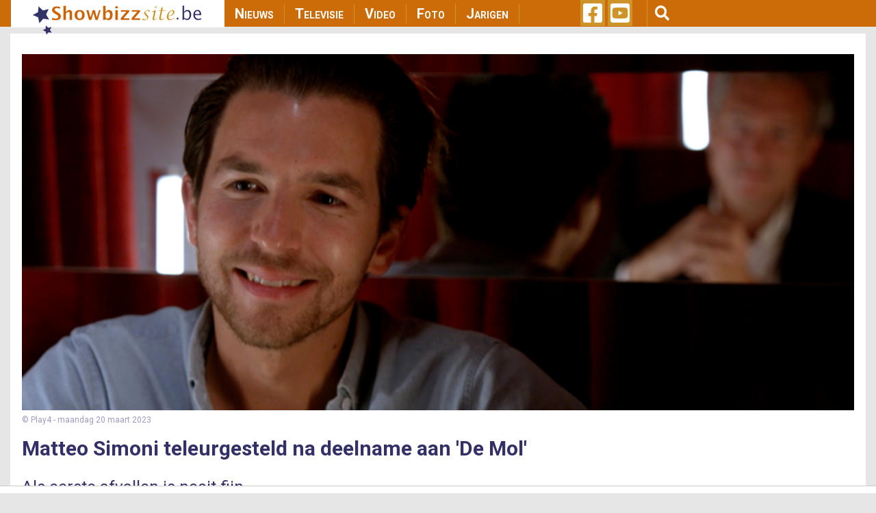

--- FILE ---
content_type: text/html; charset=UTF-8
request_url: https://showbizzsite.be/nieuws/matteo-simoni-teleurgesteld-na-deelname-aan-de-mol-1673844
body_size: 12626
content:
<!DOCTYPE html>
<html lang="en" dir="ltr" prefix="content: http://purl.org/rss/1.0/modules/content/  dc: http://purl.org/dc/terms/  foaf: http://xmlns.com/foaf/0.1/  og: http://ogp.me/ns#  rdfs: http://www.w3.org/2000/01/rdf-schema#  schema: http://schema.org/  sioc: http://rdfs.org/sioc/ns#  sioct: http://rdfs.org/sioc/types#  skos: http://www.w3.org/2004/02/skos/core#  xsd: http://www.w3.org/2001/XMLSchema# ">
  <head>
    <meta charset="utf-8" />
<script async src="https://www.googletagmanager.com/gtag/js?id=UA-44753567-1"></script>
<script>window.dataLayer = window.dataLayer || [];function gtag(){dataLayer.push(arguments)};gtag("js", new Date());gtag("set", "developer_id.dMDhkMT", true);gtag("config", "UA-44753567-1", {"groups":"default","anonymize_ip":true,"page_placeholder":"PLACEHOLDER_page_path"});</script>
<meta property="fb:admins" content="1021426810" />
<meta property="og:site_name" content="Showbizzsite" />
<link rel="shortlink" href="https://showbizzsite.be/nieuws/matteo-simoni-teleurgesteld-na-deelname-aan-de-mol-1673844" />
<meta name="twitter:card" content="summary" />
<meta http-equiv="content-language" content="nl_BE" />
<link rel="canonical" href="https://showbizzsite.be/nieuws/matteo-simoni-teleurgesteld-na-deelname-aan-de-mol-1673844" />
<meta property="fb:app_id" content="1411444749086772" />
<meta name="news_keywords" content="vlaamse artiesten, showbiss, showbizz, radio, cultuur, tv, film, muziek, BV" />
<meta name="description" content="Als eerste afvallen is nooit fijn" />
<meta name="twitter:description" content="Als eerste afvallen is nooit fijn" />
<meta name="twitter:site" content="@showbizzsitebe" />
<meta property="og:type" content="article" />
<meta name="twitter:title" content="Matteo Simoni teleurgesteld na deelname aan &#039;De Mol&#039;" />
<meta property="og:url" content="https://showbizzsite.be/nieuws/matteo-simoni-teleurgesteld-na-deelname-aan-de-mol-1673844" />
<link rel="icon" sizes="16x16" href="/sites/default/files/metatag_favicon/favicon-16x16.ipng" />
<link rel="icon" sizes="32x32" href="/sites/default/files/metatag_favicon/favicon-32x32.png" />
<meta name="keywords" content="vlaamse artiesten, showbiss, showbizz, radio, cultuur, tv, film, muziek, BV" />
<meta name="generator" content="Drupal 8 (https://www.drupal.org/)" />
<link rel="image_src" href="/media/18692/edit" />
<meta property="og:title" content="Matteo Simoni teleurgesteld na deelname aan &#039;De Mol&#039;" />
<link rel="icon" sizes="96x96" href="/sites/default/files/metatag_favicon/favicon-96x96.png" />
<meta name="twitter:url" content="https://showbizzsite.be/nieuws/matteo-simoni-teleurgesteld-na-deelname-aan-de-mol-1673844" />
<link rel="icon" sizes="192x192" href="/sites/default/files/metatag_favicon/android-icon-192x192.png" />
<meta property="og:description" content="Als eerste afvallen is nooit fijn" />
<link rel="apple-touch-icon" href="/sites/default/files/metatag_favicon/apple-icon-60x60.png" />
<link rel="apple-touch-icon" sizes="72x72" href="/sites/default/files/metatag_favicon/apple-icon-72x72.png" />
<link rel="apple-touch-icon" sizes="76x76" href="/sites/default/files/metatag_favicon/apple-icon-76x76.png" />
<link rel="apple-touch-icon" sizes="114x114" href="/sites/default/files/metatag_favicon/apple-icon-114x114.png" />
<link rel="apple-touch-icon" sizes="120x120" href="/sites/default/files/metatag_favicon/apple-icon-120x120.png" />
<link rel="apple-touch-icon" sizes="144x144" href="/sites/default/files/metatag_favicon/apple-icon-144x144.png" />
<meta property="og:image:width" content="1017" />
<link rel="apple-touch-icon" sizes="152x152" href="/sites/default/files/metatag_favicon/apple-icon-152x152.png" />
<meta property="og:image:height" content="678" />
<link rel="apple-touch-icon" sizes="180x180" href="/sites/default/files/metatag_favicon/apple-icon-180x180.png" />
<link rel="apple-touch-icon-precomposed" href="/sites/default/files/metatag_favicon/apple-icon-57x57.png" />
<link rel="apple-touch-icon-precomposed" sizes="72x72" href="/sites/default/files/metatag_favicon/apple-icon-72x72.png" />
<link rel="apple-touch-icon-precomposed" sizes="76x76" href="/sites/default/files/metatag_favicon/apple-icon-76x76.png" />
<link rel="apple-touch-icon-precomposed" sizes="114x114" href="/sites/default/files/metatag_favicon/apple-icon-114x114.png" />
<link rel="apple-touch-icon-precomposed" sizes="120x120" href="/sites/default/files/metatag_favicon/apple-icon-120x120.png" />
<link rel="apple-touch-icon-precomposed" sizes="144x144" href="/sites/default/files/metatag_favicon/apple-icon-144x144.png" />
<link rel="apple-touch-icon-precomposed" sizes="152x152" href="/sites/default/files/metatag_favicon/apple-icon-152x152.png" />
<link rel="apple-touch-icon-precomposed" sizes="180x180" href="/sites/default/files/metatag_favicon/apple-icon-180x180.png" />
<meta property="og:locale" content="nl_BE" />
<meta name="Generator" content="Drupal 8 (https://www.drupal.org)" />
<meta name="MobileOptimized" content="width" />
<meta name="HandheldFriendly" content="true" />
<meta name="viewport" content="width=device-width, initial-scale=1, shrink-to-fit=no" />
<meta property="og:image" content="https://showbizzsite.be/sites/default/files/styles/news_category_overview/public/2023-03-19%2015_30_30-Window_0.png?h=81436960" />
<meta http-equiv="x-ua-compatible" content="ie=edge" />
<link rel="revision" href="https://showbizzsite.be/nieuws/matteo-simoni-teleurgesteld-na-deelname-aan-de-mol-1673844" />

    <title>Matteo Simoni teleurgesteld na deelname aan &#039;De Mol&#039; | Showbizzsite</title>
    <link rel="stylesheet" media="all" href="/sites/default/files/css/css_Twd8MWHkPIYbdoVvV9qM-3u2oY0hRfWm0bTnpVD5h4A.css" />
<link rel="stylesheet" media="all" href="/sites/default/files/css/css_gSE1LdE8rgIHyJexGleqhKq9AJNyjLrz6Ob5WkPhLvQ.css" />
<link rel="stylesheet" media="all" href="//fonts.googleapis.com/css?family=Roboto|Roboto+Condensed:700" />
<link rel="stylesheet" media="all" href="//use.fontawesome.com/releases/v5.13.0/css/all.css" />
<link rel="stylesheet" media="all" href="/sites/default/files/css/css_rWikXWnsTdWtDZ8DVcRjC9a7L9vuYmw7jKMUgkIXkzc.css" />
<link rel="stylesheet" media="all" href="//fonts.googleapis.com/css2?family=Roboto:wght@400;700&amp;display=swap" />
<link rel="stylesheet" media="print" href="/sites/default/files/css/css_Y4H_4BqmgyCtG7E7YdseTs2qvy9C34c51kBamDdgark.css" />

    
<!--[if lte IE 8]>
<script src="/sites/default/files/js/js_VtafjXmRvoUgAzqzYTA3Wrjkx9wcWhjP0G4ZnnqRamA.js"></script>
<![endif]-->
<script src="https://use.fontawesome.com/releases/v5.12.0/js/all.js" defer crossorigin="anonymous"></script>
<script src="https://use.fontawesome.com/releases/v5.12.0/js/v4-shims.js" defer crossorigin="anonymous"></script>


    <script data-ad-client="ca-pub-3543415476057477" async src="https://pagead2.googlesyndication.com/pagead/js/adsbygoogle.js"></script>

    

    <meta name="facebook-domain-verification" content="ynzknwdprjq8edj0qmbc3cp19t8dfq" />

    <!-- Refinery script -->
    <script async src="https://tags.refinery89.com/v2/showbizzsitebe.js"></script>

    <script>
      window.top.r89 = window.top.r89 || {};
      window.top.r89.callAds = window.top.r89.callAds || [];
    </script>

    <script type="text/javascript" src="https://platform-api.sharethis.com/js/sharethis.js#property=64786eda76cd270019936a6a&custom-share-buttons&source=platform" async="async"></script>

    <meta name="google-adsense-account" content="ca-pub-3543415476057477">
  </head>
  <body class="role-anonymous layout-one-sidebar layout-sidebar-second page-node-1673844 nieuws-matteo-simoni-teleurgesteld-na-deelname-aan-de-mol-1673844 path-node node--type-news">
    <a href="#main-content" class="visually-hidden focusable skip-link">
      Skip to main content
    </a>
    
      <div class="dialog-off-canvas-main-canvas" data-off-canvas-main-canvas>
    <div id="page-wrapper">
  <div id="page">
    <header id="header" class="header" role="banner" aria-label="Site header">
                <nav class="navbar fixed-top navbar-expand-lg testraniha" id="navbar-main" data-toggle="affix">
        <div class="container viewport-1360 pl-0 pr-0">                     <a href="/" title="Home" rel="home" class="navbar-brand col-lg-3">
              <img src="/sites/default/files/sbs_logo.png" alt="Home" class="img-fluid d-inline-block align-top" />
          </a>
    

              <button class="navbar-toggler navbar-toggler-right" type="button" data-toggle="collapse" data-target="#CollapsingNavbar" aria-controls="CollapsingNavbar" aria-expanded="false" aria-label="Toggle navigation">
          <span class="navbar-toggler-icon">
            <div class="bar1"></div>
            <div class="bar2"></div>
            <div class="bar3"></div>
          </span>
        </button>
        <div class="collapse navbar-collapse col-lg-5" id="CollapsingNavbar">
            <nav role="navigation" aria-labelledby="block-showbizzsite-main-menu-menu" id="block-showbizzsite-main-menu" class="block block-menu navigation menu--main">
            
  <h2 class="sr-only" id="block-showbizzsite-main-menu-menu">Main navigation</h2>
  

        
              <ul block="block-showbizzsite-main-menu" class="clearfix nav navbar-nav">
                    <li class="nav-item">
                          <a href="/nieuws" class="nav-link nav-link--nieuws" data-drupal-link-system-path="node/1609227">Nieuws</a>
              </li>
                <li class="nav-item">
                          <a href="/televisie" class="nav-link nav-link--televisie" data-drupal-link-system-path="node/1609269">Televisie</a>
              </li>
                <li class="nav-item">
                          <a href="/video" class="nav-link nav-link--video" data-drupal-link-system-path="node/1609271">Video</a>
              </li>
                <li class="nav-item">
                          <a href="/foto" class="nav-link nav-link--foto" data-drupal-link-system-path="node/1609272">Foto</a>
              </li>
                <li class="nav-item">
                          <a href="/jarigen" class="nav-link nav-link--jarigen" data-drupal-link-system-path="node/1609273">Jarigen</a>
              </li>
        </ul>
  


  </nav>


                    <div class="mobile-search">
              <section class="row region region-custom-in-menu-search">
    <div class="views-exposed-form block block-views block-views-exposed-filter-blocksearch-mobile-page-search-mobile" data-drupal-selector="views-exposed-form-search-mobile-page-search-mobile" id="block-exposedformsearch-mobilepage-search-mobile">
  
    
      <div class="content">
      
<form action="/zoek" method="get" id="views-exposed-form-search-mobile-page-search-mobile" accept-charset="UTF-8">
  <div class="form-row">
  



  <fieldset class="js-form-item js-form-type-textfield form-type-textfield js-form-item-query form-item-query form-no-label form-group">
                    <input data-drupal-selector="edit-query" type="text" id="edit-query" name="query" value="" size="30" maxlength="128" class="form-text form-control" />

                      </fieldset>
<div data-drupal-selector="edit-actions" class="form-actions js-form-wrapper form-group" id="edit-actions--2"><button data-drupal-selector="edit-submit-search-mobile" type="submit" id="edit-submit-search-mobile" value="Zoeken" class="button js-form-submit form-submit btn btn-primary">Zoeken</button>
</div>

</div>

</form>

    </div>
  </div>

  </section>

          </div>
        </div>
      
      
      <div class="custom-social-and-search-container col-lg-4">  <section class="row region region-custom-social-links-and-search">
    <div id="block-showbizzsitesociallinks" class="col-lg-3 block block-block-content block-block-contentbf78e861-132e-4d34-8d4a-028381a2c50e">
  
    
      <div class="content">
      
            <div class="clearfix text-formatted"><ul>
	<li><a href="https://www.facebook.com/deshowbizzsite" target="_blank"><i class="fab fa-facebook-square fa-2x"> </i></a></li>
	<li><a href="https://www.youtube.com/user/showbizztvbe" target="_blank"><i class="fab fa-youtube-square fa-2x"> </i></a></li>
</ul>
</div>
      
    </div>
  </div>
<div class="views-exposed-form col-lg-9 block block-views block-views-exposed-filter-blocksearch-page-search" data-drupal-selector="views-exposed-form-search-page-search" id="block-exposedformsearchpage-search">
  
    
    <div class="content container-inline">
    <button type="button" class="btn" id="menu-search"><i class="fas fa-search fa-lg"></i></button>
        <div class="content container-inline">
      
<form action="/zoek" method="get" id="views-exposed-form-search-page-search" accept-charset="UTF-8">
  <div class="form-row">
  



  <fieldset class="js-form-item js-form-type-textfield form-type-textfield js-form-item-query form-item-query form-no-label form-group">
                    <input data-drupal-selector="edit-query" type="text" id="edit-query--2" name="query" value="" size="30" maxlength="128" class="form-text form-control" />

                      </fieldset>
<div data-drupal-selector="edit-actions" class="form-actions js-form-wrapper form-group" id="edit-actions--3"><button data-drupal-selector="edit-submit-search" type="submit" id="edit-submit-search" value="Apply" class="button js-form-submit form-submit btn btn-primary">Apply</button>
</div>

</div>

</form>

    </div>
  
  </div>
</div>

  </section>
</div>

                </div>
      </nav>
    </header>
          <div class="highlighted">
        <aside class="container section clearfix" role="complementary">
            <div data-drupal-messages-fallback class="hidden"></div>


        </aside>
      </div>
            <div id="main-wrapper" class="layout-main-wrapper clearfix">
        <div style="height: 10px;"></div>
  <div id="main" class="container viewport-1360">
    
    <div class="row row-offcanvas row-offcanvas-left clearfix" id="remove-margin">
      <main class="main-content col" id="content" role="main">         <section class="section">
          <a id="main-content" tabindex="-1"></a>
            <div id="block-leaderboardadglobal" class="block block-block-content block-block-content940e5033-ab10-4dd4-8f8d-3a55572a7aac">
  
    
      <div class="content">
      
            <div class="clearfix text-formatted"><div class="col-lg-12 mid-billboard-ad-container LeaderboardLarge"><span class="make-me-invisible">.</span></div>
</div>
      
    </div>
  </div>
<div id="block-showbizzsite-content" class="block block-system block-system-main-block">
  
    
      <div class="content">
      

<article data-history-node-id="1673844" role="article" about="/nieuws/matteo-simoni-teleurgesteld-na-deelname-aan-de-mol-1673844" class="node node--type-news node--promoted node--view-mode-full clearfix">
      <div class="node__content clearfix">
        
            <div>
  
      <img src="/sites/default/files/styles/news_page_details/public/2023-03-19%2015_30_30-Window_0.png?h=8f9afe8b" width="1017" height="435" alt="Matteo Simoni" typeof="foaf:Image" class="image-style-news-page-details" />




  <div class="field field--name-field-image-with-crop-copyright field--type-string field--label-above">
    <div class="field__label">Copyright</div>
              <div class="field__item">&copy; Play4</div>
          </div>

</div>


      <div class="detail-page-created-date">maandag 20 maart 2023</div>
        
    <h1 class="news-detail-page-title"><span class="field field--name-title field--type-string field--label-hidden">Matteo Simoni teleurgesteld na deelname aan &#039;De Mol&#039;</span>
</h1>
    <div class="news-detail-page-summary">Als eerste afvallen is nooit fijn</div>

    <div class="row">
      <div class="col-md-2 col-sm-12 social-sharing-icons">
        <!-- Go to www.addthis.com/dashboard to customize your tools -->
                        <div class="st-custom-button" data-network="facebook" id="st-fb">
          <i class="fab fa-facebook-f"></i>
                  </div>
        <div class="st-custom-button" data-network="twitter" id="st-twitter">
          <i class="fab fa-twitter"></i>
        </div>
        <div class="st-custom-button" data-network="whatsapp" id="st-whatsapp">
          <i class="fab fa-whatsapp"></i>
        </div>
        <div class="st-custom-button" data-network="email" id="st-email">
          <i class="fas fa-envelope"></i>
        </div>
        <div class="st-custom-button" data-network="sharethis" id="st-sharethis">
          <i class="fas fa-share-alt"></i>
        </div>
      </div>
      <div class="col-md-10 col-sm-12">
        <!-- refinery CLS -->
        <div class="r89-desktop-video-outstream"></div>

        <div class="news_body">
          <p>Dan mag je als eerste en enige BV ooit deelnemen aan 'De Mol' en lig je er na de eerste aflevering uit. Het overkwam Matteo Simoni. "Ze hebben enkele Bekende Vlamingen gebeld met de boodschap dat er nog 1 plaats in de kandidatengroep vrij was", vertelt de acteur na zijn uitschakeling, "de voorwaarde was wel dat je de normale selectieprocedure helemaal moest afleggen en voor alle testen slagen. Ik heb meteen ja gezegd. En dan nog is het niet zeker of je mee kan. Maar ik ben wel heel blij dat ze mij hebben gekozen."</p>

<p>Al van kindsbeen af is Matteo Simoni fan van het programma. "Ik volg het programma al vanaf het eerste seizoen. Ik ben een enorme fan zoals veel Vlamingen", vertelt hij enthousiast,  "ik reis ook enorm graag. En in mijn jonge jaren was ik heel vaak monitor van avonturenkampen. Niet in Arizona, maar in Durbuy. Sinds ik ‘volwassen’ ben, ben ik beginnen werken en was daar geen ruimte meer voor. Met 'De Mol' kon ik het kind in mezelf loslaten."</p>

<p>Het is dan ook extra zuur dat hij als eerste het spel moet verlaten. "Ik heb dat gewoon fout aangepakt. Ik heb die eliminatietest echt fout ingevuld. Ik ben op een paar mensen beginnen focussen en dat heeft mij niet meer losgelaten. Ik had veel meer moeten spreiden. En op snelheid moeten spelen. Dat heb ik gewoon niet gedaan", verklaart Simoni.</p>

<p>Zijn reis duurde maar drie dagen, maar spijt van zijn deelname heeft hij niet: "Ik vond het te gek. Ik zou direct terug meedoen. Maar mijn vriendin was wel blij dat ik snel weer thuis was," aldus de acteur.  </p>

        </div>

        <div class="artist-video-embed">
          
        </div>

        <div class="nieuws-custom-text">
        
            <div class="clearfix text-formatted"><h2><a href="https://youtu.be/Lb_Jx-Su5_Y">Video: Zo werd 30 jaar Thuis gevierd</a></h2></div>
      
        </div>
      </div>
    </div>
    <div class="nieuws-detail-page-bottom-part">
      <!-- FOR CONVENTO AD SCRIPT -->
      <div class="row">
        <div class="col-md-12 text-align-center convento-ad-detail-page-container">
          <div class="konvento"></div>
        </div>

      </div>
      <!-- NEWSLETTER PLACEMENT -->
      <div class="row">
        <div class="col-md-12 text-align-left news-letter-detail-page-container">
          <div class="newsletter-form-container">
            <p class="newsletter-heading">Schrijf je nu in voor onze GRATIS dagelijkse ochtendnieuwsbrief</p>
            <div id="formwrapper">
<form class="newsletter-form form-inline" data-drupal-selector="newsletter-subscribe-form" action="/nieuws/matteo-simoni-teleurgesteld-na-deelname-aan-de-mol-1673844" method="post" id="newsletter-subscribe-form" accept-charset="UTF-8">
  <div class="col-md-12" id="formwrapper-errors"></div><input autocomplete="off" data-drupal-selector="form-mwlciv8zlgc69rp0ycjfl39mvrcdk9-udgfn0o9djss" type="hidden" name="form_build_id" value="form-MwLCIV8ZLGC69Rp0yCJFl39mvRcdk9-UDGfn0o9dJss" class="form-control" />
<input data-drupal-selector="edit-newsletter-subscribe-form" type="hidden" name="form_id" value="newsletter_subscribe_form" class="form-control" />
<div class="col-md-9 col-sm-12 col-xs-12" id="custom-email-container">



  <fieldset class="js-form-item js-form-type-email form-type-email js-form-item-email form-item-email form-no-label form-group">
                    <input class="form-control form-email required" placeholder="jouw emailadres" data-drupal-selector="edit-email" type="email" id="edit-email" name="email" value="" size="60" maxlength="254" required="required" aria-required="true" />

                      </fieldset>
<span>* Ja, dit is écht volledig gratis, wij geven geen mailadressen aan adverteerders én je kan je altijd met één klik uitschrijven</span></div><div class="col-md-3 col-sm-12 col-xs-12" id="custom-button-container"><div data-drupal-selector="edit-actions" class="form-actions js-form-wrapper form-group" id="edit-actions"><button data-drupal-selector="edit-submit" type="submit" id="edit-submit" name="op" value="Inschrijven" class="button button--primary js-form-submit form-submit btn btn-primary">Inschrijven</button>
</div>
</div>
</form>
</div>
          </div>
        </div>
      </div>

      
      
      
      
      
      
    </div>
  </div>
</article>

    </div>
  </div>


        </section>
      </main>
                    <div class="sidebar_second sidebar col-md-4 order-last" id="sidebar_second">           <aside class="section" role="complementary">
              <div id="block-halfpagead300x600" class="block block-block-content block-block-content84f6c115-635c-4838-a8d0-3d22d08da69e">
  
    
      <div class="content">
      
            <div class="clearfix text-formatted"><div class="RectangleLarge"><span class="make-me-invisible">.</span></div>
<!-- <p><img alt="half_page_ad_300x600" data-entity-type="file" data-entity-uuid="54eaa44c-514e-46e1-a5e4-ae5696645175" src="/sites/default/files/inline-images/half%20page%20add%20300x600.png" /></p> --></div>
      
    </div>
  </div>
<div class="views-element-container block block-views block-views-blocksidebar-showbizz-tv-sidebar-tv-shows" id="block-views-block-sidebar-showbizz-tv-sidebar-tv-shows">
  
      <h5><a href="/video">Showbizz TV</h5>
    
      <div class="content">
      <div><div class="js-view-dom-id-4611a94d486b6bb1690625ef8229a339e39ee72f8d3f2c3e50ebac9feb41090d">
  
  
  

  
  
  

      <div class="sidebar-showbizz-tv-items views-row">
    <div><div class="sidebar-showbizz-tv-img-container"><a href="/view" class="play-button-anchor">  <a href="/videos/manou-kersting-schittert-als-dragqueen-in-florentina-ik-mag-drama-en-emoties-brengen"><img src="/sites/default/files/styles/news_category_overview/public/Florentina_S01_AFL11_003.jpg?h=eb5249de" width="1013" height="570" alt="Manou Kersting in Florentina" typeof="foaf:Image" class="image-style-news-category-overview" />

</a>
</a></div></div><div class="views-field views-field-title"><span class="field-content"><a href="/videos/manou-kersting-schittert-als-dragqueen-in-florentina-ik-mag-drama-en-emoties-brengen" hreflang="en">Manou Kersting schittert als dragqueen in &#039;Florentina&#039;: &quot;Ik mag drama en emoties brengen&quot;</a></span></div>
  </div>
    <div class="sidebar-showbizz-tv-items views-row">
    <div><div class="sidebar-showbizz-tv-img-container"><a href="/view" class="play-button-anchor">  <a href="/videos/renzo-olievier-licht-tipje-van-de-sluier-over-nieuw-seizoen-likeme"><img src="/sites/default/files/styles/news_category_overview/public/2025-01/DSC_2827.jpg?h=a22ca4d8" width="1014" height="570" alt="Renzo Olievier" typeof="foaf:Image" class="image-style-news-category-overview" />

</a>
</a></div></div><div class="views-field views-field-title"><span class="field-content"><a href="/videos/renzo-olievier-licht-tipje-van-de-sluier-over-nieuw-seizoen-likeme" hreflang="en">Renzo Olievier licht tipje van de sluier over nieuw seizoen #LikeMe</a></span></div>
  </div>
    <div class="sidebar-showbizz-tv-items views-row">
    <div><div class="sidebar-showbizz-tv-img-container"><a href="/view" class="play-button-anchor">  <a href="/videos/een-loftrompet-voor-sam-gooris-ik-ben-hier-heel-dankbaar-voor"><img src="/sites/default/files/styles/news_category_overview/public/DSC_6851.JPG?h=7fce7e43" width="1013" height="570" alt="Sam Gooris" typeof="foaf:Image" class="image-style-news-category-overview" />

</a>
</a></div></div><div class="views-field views-field-title"><span class="field-content"><a href="/videos/een-loftrompet-voor-sam-gooris-ik-ben-hier-heel-dankbaar-voor" hreflang="en">Een Loftrompet voor Sam Gooris: “Ik ben hier heel dankbaar voor&quot;</a></span></div>
  </div>
    <div class="sidebar-showbizz-tv-items views-row">
    <div><div class="sidebar-showbizz-tv-img-container"><a href="/view" class="play-button-anchor">  <a href="/videos/ruth-boelaert-promoveert-naar-hoofdcast-likeme-als-lio"><img src="/sites/default/files/styles/news_category_overview/public/2026-01/foto71.jpg?h=410edb04" width="1013" height="570" alt="Ruth Boelaert" typeof="foaf:Image" class="image-style-news-category-overview" />

</a>
</a></div></div><div class="views-field views-field-title"><span class="field-content"><a href="/videos/ruth-boelaert-promoveert-naar-hoofdcast-likeme-als-lio" hreflang="en">Ruth Boelaert promoveert naar hoofdcast #LikeMe als Lio</a></span></div>
  </div>
    <div class="sidebar-showbizz-tv-items views-row">
    <div><div class="sidebar-showbizz-tv-img-container"><a href="/view" class="play-button-anchor">  <a href="/videos/marthe-willems-van-likeme-nog-steeds-ongeloofwaardig"><img src="/sites/default/files/styles/news_category_overview/public/2026-01/foto70.jpg?h=eff5c34a" width="1013" height="570" alt="Marthe Willems" typeof="foaf:Image" class="image-style-news-category-overview" />

</a>
</a></div></div><div class="views-field views-field-title"><span class="field-content"><a href="/videos/marthe-willems-van-likeme-nog-steeds-ongeloofwaardig" hreflang="en">Marthe Willems van #LikeMe: &quot;nog steeds ongeloofwaardig&quot;</a></span></div>
  </div>
    <div class="sidebar-showbizz-tv-items views-row">
    <div><div class="sidebar-showbizz-tv-img-container"><a href="/view" class="play-button-anchor">  <a href="/videos/likeme-blijft-inzetten-op-actuele-themas"><img src="/sites/default/files/styles/news_category_overview/public/DSC_2734.jpg?h=6488f43b" width="1013" height="570" alt="Jerôme Plattenbos" typeof="foaf:Image" class="image-style-news-category-overview" />

</a>
</a></div></div><div class="views-field views-field-title"><span class="field-content"><a href="/videos/likeme-blijft-inzetten-op-actuele-themas" hreflang="en">#LikeMe blijft inzetten op actuele thema&#039;s</a></span></div>
  </div>

    

  
  

  
  
</div>
</div>

    </div>
  </div>
<div class="views-element-container block block-views block-views-blocksidebar-top-links-sidebar-top-links" id="block-views-block-sidebar-top-links-sidebar-top-links">
  
      <h5>Aanbevolen links</h5>
    
      <div class="content">
      <div><div class="js-view-dom-id-d6f9c65d8b702200b3682d30b9986a7fee697be68789d7b681663d639a3322c3">
  
  
  

  
  
  

  <ol class="toplinks-list">
    <li class="toplinks-item">
    <a href="https://tc.tradetracker.net/?c=25374&amp;m=1170980&amp;a=21415&amp;r=toplink&amp;u=" target="_blank">Lanceer uw eigen website</a>
  </li>
    <li class="toplinks-item">
    <a href="https://tc.tradetracker.net/?c=19676&amp;m=736838&amp;a=21415&amp;r=toplink&amp;u=" target="_blank">Bekijk de aanbiedingen van Ali Express</a>
  </li>
    <li class="toplinks-item">
    <a href="https://partner-nl-be.hema.com/c?c=16255&amp;m=594287&amp;a=412136&amp;r=toplinksbs&amp;u=" target="_blank">Hema</a>
  </li>
</ol>

    

  
  

  
  
</div>
</div>

    </div>
  </div>
<div class="views-element-container block block-views block-views-blocksidebar-meest-recente-fotos-sidebar-most-recent-picture-album" id="block-views-block-sidebar-most-recent-picture-album">
  
      <h5><a href="/foto">Meest recente fotoreeksen</h5>
    
      <div class="content">
      <div><div class="js-view-dom-id-01f5641d7f61ecdc6cc17ecdb6219abb502b7776618321f29aec57dc13f2e9e5">
  
  
  

  
  
  

      <div class="meest-recente-fotos-sidebar-item">
    <a href="/foto/familie-seizoen-35-week-23-2026-in-lint">  <a href="/foto/familie-seizoen-35-week-23-2026-in-lint"><img src="/sites/default/files/styles/news_category_overview/public/foto15_94.jpg?h=920929c4" width="1013" height="570" alt="Sandrine André" typeof="foaf:Image" class="image-style-news-category-overview" />

</a>
</a><p><a href="/foto/familie-seizoen-35-week-23-2026-in-lint" hreflang="en">Familie: Seizoen 35 - week 23 in Lint</a></p>
  </div>
    <div class="meest-recente-fotos-sidebar-item">
    <a href="/foto/thuis-seizoen-31-week-19-2026-in-leuven">  <a href="/foto/thuis-seizoen-31-week-19-2026-in-leuven"><img src="/sites/default/files/styles/news_category_overview/public/EPG_2026_01_16TH100A_211125_64e023603da1207dea31c912a145deb3.jpg?h=920929c4" width="1013" height="570" alt="Evelien Van Hamme" typeof="foaf:Image" class="image-style-news-category-overview" />

</a>
</a><p><a href="/foto/thuis-seizoen-31-week-19-2026-in-leuven" hreflang="en">Thuis: Seizoen 31 - week 19 in Leuven</a></p>
  </div>
    <div class="meest-recente-fotos-sidebar-item">
    <a href="/foto/familie-seizoen-35-week-22-2026-in-lint">  <a href="/foto/familie-seizoen-35-week-22-2026-in-lint"><img src="/sites/default/files/styles/news_category_overview/public/foto15_93.jpg?h=920929c4" width="1013" height="570" alt="Jacky Lafon" typeof="foaf:Image" class="image-style-news-category-overview" />

</a>
</a><p><a href="/foto/familie-seizoen-35-week-22-2026-in-lint" hreflang="en">Familie: Seizoen 35 - week 22 in Lint</a></p>
  </div>
    <div class="meest-recente-fotos-sidebar-item">
    <a href="/foto/maureen-vanherberghen-in-the-masked-singer-2026-in-vilvoorde">  <a href="/foto/maureen-vanherberghen-in-the-masked-singer-2026-in-vilvoorde"><img src="/sites/default/files/styles/news_category_overview/public/foto24_25.jpg?h=be6e8292" width="1014" height="570" alt="Maureen Vanherberghen" typeof="foaf:Image" class="image-style-news-category-overview" />

</a>
</a><p><a href="/foto/maureen-vanherberghen-in-the-masked-singer-2026-in-vilvoorde" hreflang="en">Maureen Vanherberghen: In The Masked Singer in Vilvoorde</a></p>
  </div>
    <div class="meest-recente-fotos-sidebar-item">
    <a href="/foto/mathias-mesmans-in-the-masked-singer-2026-in-vilvoorde">  <a href="/foto/mathias-mesmans-in-the-masked-singer-2026-in-vilvoorde"><img src="/sites/default/files/styles/news_category_overview/public/foto25_13.jpg?h=3ebd4c60" width="1014" height="570" alt="Mathias Mesmans" typeof="foaf:Image" class="image-style-news-category-overview" />

</a>
</a><p><a href="/foto/mathias-mesmans-in-the-masked-singer-2026-in-vilvoorde" hreflang="en">Mathias Mesmans: In The Masked Singer in Vilvoorde</a></p>
  </div>
    <div class="meest-recente-fotos-sidebar-item">
    <a href="/foto/jade-mintjens-in-the-masked-singer-2026-in-vilvoorde">  <a href="/foto/jade-mintjens-in-the-masked-singer-2026-in-vilvoorde"><img src="/sites/default/files/styles/news_category_overview/public/TMS_S5_afl12_na_043.JPG?h=5720842f" width="1014" height="570" alt="Jade Mintjens" typeof="foaf:Image" class="image-style-news-category-overview" />

</a>
</a><p><a href="/foto/jade-mintjens-in-the-masked-singer-2026-in-vilvoorde" hreflang="en">Jade Mintjens: In The Masked Singer in Vilvoorde</a></p>
  </div>
    <div class="meest-recente-fotos-sidebar-item">
    <a href="/foto/likeme-premiere-seizoen-6-2026-in-antwerpen">  <a href="/foto/likeme-premiere-seizoen-6-2026-in-antwerpen"><img src="/sites/default/files/styles/news_category_overview/public/foto54_2.jpg?h=5b42cb2b" width="1013" height="570" alt="#LikeMe" typeof="foaf:Image" class="image-style-news-category-overview" />

</a>
</a><p><a href="/foto/likeme-premiere-seizoen-6-2026-in-antwerpen" hreflang="en">#LikeMe: Première seizoen 6 in Antwerpen</a></p>
  </div>
    <div class="meest-recente-fotos-sidebar-item">
    <a href="/foto/thuis-seizoen-31-week-18-2026-in-leuven">  <a href="/foto/thuis-seizoen-31-week-18-2026-in-leuven"><img src="/sites/default/files/styles/news_category_overview/public/EPG_2026_01_09TH095A_211125_b05028e14be5730795dc08c70e6443d1.jpg?h=920929c4" width="1013" height="570" alt="Wannes Lacroix" typeof="foaf:Image" class="image-style-news-category-overview" />

</a>
</a><p><a href="/foto/thuis-seizoen-31-week-18-2026-in-leuven" hreflang="en">Thuis: Seizoen 31 - week 18 in Leuven</a></p>
  </div>
    <div class="meest-recente-fotos-sidebar-item">
    <a href="/foto/familie-seizoen-35-week-21-2025-in-lint">  <a href="/foto/familie-seizoen-35-week-21-2025-in-lint"><img src="/sites/default/files/styles/news_category_overview/public/foto14_51.jpg?h=920929c4" width="1013" height="570" alt="Yanni Bourguignon" typeof="foaf:Image" class="image-style-news-category-overview" />

</a>
</a><p><a href="/foto/familie-seizoen-35-week-21-2025-in-lint" hreflang="en">Familie: Seizoen 35 - week 21 in Lint</a></p>
  </div>
    <div class="meest-recente-fotos-sidebar-item">
    <a href="/foto/lisa-van-rossem-in-the-masked-singer-2025-in-vilvoorde">  <a href="/foto/lisa-van-rossem-in-the-masked-singer-2025-in-vilvoorde"><img src="/sites/default/files/styles/news_category_overview/public/llezUntitled%20%284%29.jpg?h=588d7f0f" width="1013" height="570" alt="Lisa Van Rossem aka Leez" typeof="foaf:Image" class="image-style-news-category-overview" />

</a>
</a><p><a href="/foto/lisa-van-rossem-in-the-masked-singer-2025-in-vilvoorde" hreflang="en">Lisa Van Rossem: In The Masked Singer in Vilvoorde</a></p>
  </div>

    

  
  

  
  
</div>
</div>

    </div>
  </div>
<div class="views-element-container block block-views block-views-blocksidebar-most-read-news-sidebar-most-read-news" id="block-views-block-sidebar-most-read-news-sidebar-most-read-news">
  
      <h5>Populairste nieuwsberichten</h5>
    
      <div class="content">
      <div><div class="js-view-dom-id-a8daee893ae0d22d810ea9f498660b4358095b2b126b3fcc4b78a36f2c8c982e">
  
  
  

  
  
  

  <ol class="meest-gelezen-list">
    <li class="meest-gelezen-item">
    <a href="/nieuws/behoorlijk-wat-kijkers-teleurgesteld-in-eerste-aflevering-van-de-columbus-1727692" hreflang="en">Behoorlijk wat kijkers teleurgesteld in eerste aflevering van De Columbus</a>
  </li>
    <li class="meest-gelezen-item">
    <a href="/nieuws/koen-wauters-vertrekt-naar-afrika-1727691" hreflang="en">Koen Wauters vertrekt naar Afrika</a>
  </li>
    <li class="meest-gelezen-item">
    <a href="/nieuws/vrt-reageert-op-kritiek-op-de-columbus-1727770" hreflang="en">VRT reageert op kritiek op De Columbus</a>
  </li>
    <li class="meest-gelezen-item">
    <a href="/nieuws/zet-vtm-fans-van-familie-op-het-verkeerde-been-1727673" hreflang="en">Zet VTM fans van Familie op het verkeerde been?</a>
  </li>
    <li class="meest-gelezen-item">
    <a href="/nieuws/heeft-nicolas-liebart-een-nieuwe-vriendin-1727661" hreflang="en">Heeft Nicolas Liébart een nieuwe vriendin?</a>
  </li>
    <li class="meest-gelezen-item">
    <a href="/nieuws/de-buurtpolitie-actrice-heeft-verrassende-nieuwe-job-1727592" hreflang="en">De Buurtpolitie-actrice heeft verrassende nieuwe job</a>
  </li>
    <li class="meest-gelezen-item">
    <a href="/nieuws/annelies-winten-en-matthias-lens-terug-op-het-podium-als-the-sunsets-1727705" hreflang="en">Annelies Winten en Matthias Lens terug op het podium als The Sunsets</a>
  </li>
    <li class="meest-gelezen-item">
    <a href="/nieuws/uniek-sabine-bram-en-jacotte-samen-op-tv-1727672" hreflang="en">Uniek: Sabine, Bram en Jacotte samen op tv</a>
  </li>
    <li class="meest-gelezen-item">
    <a href="/nieuws/de-bomma-en-albert-uit-familie-hopen-op-cadeau-van-de-fans-1727736" hreflang="en">De bomma en Albert uit Familie hopen op cadeau van de fans</a>
  </li>
    <li class="meest-gelezen-item">
    <a href="/nieuws/volgende-week-woensdag-heeft-k3-groot-nieuws-1727786" hreflang="en">Volgende week woensdag heeft K3 groot nieuws</a>
  </li>
    <li class="meest-gelezen-item">
    <a href="/nieuws/glenn-claes-the-voice-is-papa-geworden-1727761" hreflang="en">Glenn Claes (The Voice) is papa geworden</a>
  </li>
    <li class="meest-gelezen-item">
    <a href="/nieuws/wie-kent-deze-jarige-nog-1727518" hreflang="en">Wie kent deze jarige nog?</a>
  </li>
    <li class="meest-gelezen-item">
    <a href="/nieuws/laura-lynn-gooit-de-trossen-los-1727564" hreflang="en">Laura Lynn gooit de trossen los</a>
  </li>
    <li class="meest-gelezen-item">
    <a href="/nieuws/bregje-iding-we-zoeken-nog-wel-naar-de-juiste-middenweg-1725885" hreflang="en">Bregje Iding: “We zoeken nog wel naar de juiste middenweg”</a>
  </li>
    <li class="meest-gelezen-item">
    <a href="/nieuws/dan-verschijnt-de-nieuwe-single-van-kato-1727704" hreflang="en">Dan verschijnt de nieuwe single van Kato</a>
  </li>
</ol>

    

  
  

  
  
</div>
</div>

    </div>
  </div>
<div class="views-element-container block block-views block-views-blocksidebar-day-to-day-sidebar-day-to-day" id="block-views-block-sidebar-day-to-day-sidebar-day-to-day">
  
      <h5><a href="/vandaag-in-het-verleden">Vandaag in het verleden</a></h5>
        
      <div class="content">
      <div><div class="col-md-12 js-view-dom-id-3571271a1e9b944d770a65cf785ad947d07b7203f888363516aa050a8dfb6ff2">
  
  
  

  
  
  

    <div class="skin-default">
    
    <div id="views_slideshow_cycle_main_sidebar_day_to_day-sidebar_day_to_day" class="views_slideshow_cycle_main views_slideshow_main">
    <div id="views_slideshow_cycle_teaser_section_sidebar_day_to_day-sidebar_day_to_day"  class="views_slideshow_cycle_teaser_section">
     <div id="views_slideshow_cycle_div_sidebar_day_to_day-sidebar_day_to_day_0"  class="views_slideshow_cycle_slide views_slideshow_slide views-row-1 views-row-odd">
      <div  class="views-row views-row-0 views-row-odd views-row-first row">
  <div class="col-lg-3 col-md-3 col-sm-12 col-xs-12" id="dag-on-dag-year">
              <p><time datetime="00Z" class="datetime">2022</time>
 </p>
            </div><div class="col-lg-9 col-md-9 col-sm-12 col-xs-12" id="dag-on-dag-info">
   <p>Yanina Wickmayer is Roos in The Masked Singer</p>
</div>
</div>

  </div>

     <div id="views_slideshow_cycle_div_sidebar_day_to_day-sidebar_day_to_day_1"  class="views_slideshow_cycle_slide views_slideshow_slide views-row-2 views_slideshow_cycle_hidden views-row-even">
      <div  class="views-row views-row-1 views-row-even row">
  <div class="col-lg-3 col-md-3 col-sm-12 col-xs-12" id="dag-on-dag-year">
              <p><time datetime="00Z" class="datetime">2005</time>
 </p>
            </div><div class="col-lg-9 col-md-9 col-sm-12 col-xs-12" id="dag-on-dag-info">
   <p>Kristel Verbeke en Gene Thomas bevallen van dochter</p>
</div>
</div>

  </div>

     <div id="views_slideshow_cycle_div_sidebar_day_to_day-sidebar_day_to_day_2"  class="views_slideshow_cycle_slide views_slideshow_slide views-row-3 views_slideshow_cycle_hidden views-row-odd">
      <div  class="views-row views-row-2 views-row-odd row">
  <div class="col-lg-3 col-md-3 col-sm-12 col-xs-12" id="dag-on-dag-year">
              <p><time datetime="00Z" class="datetime">2016</time>
 </p>
            </div><div class="col-lg-9 col-md-9 col-sm-12 col-xs-12" id="dag-on-dag-info">
   <p>Alan Rickman overleden</p>
</div>
</div>

  </div>

     <div id="views_slideshow_cycle_div_sidebar_day_to_day-sidebar_day_to_day_3"  class="views_slideshow_cycle_slide views_slideshow_slide views-row-4 views_slideshow_cycle_hidden views-row-even">
      <div  class="views-row views-row-3 views-row-even row">
  <div class="col-lg-3 col-md-3 col-sm-12 col-xs-12" id="dag-on-dag-year">
              <p><time datetime="00Z" class="datetime">2016</time>
 </p>
            </div><div class="col-lg-9 col-md-9 col-sm-12 col-xs-12" id="dag-on-dag-info">
   <p>Man Céline Dion overleden</p>
</div>
</div>

  </div>

     <div id="views_slideshow_cycle_div_sidebar_day_to_day-sidebar_day_to_day_4"  class="views_slideshow_cycle_slide views_slideshow_slide views-row-5 views_slideshow_cycle_hidden views-row-odd">
      <div  class="views-row views-row-4 views-row-odd views-row-last row">
  <div class="col-lg-3 col-md-3 col-sm-12 col-xs-12" id="dag-on-dag-year">
              <p><time datetime="00Z" class="datetime">2007</time>
 </p>
            </div><div class="col-lg-9 col-md-9 col-sm-12 col-xs-12" id="dag-on-dag-info">
   <p>Darlene Conley overleden</p>
</div>
</div>

  </div>

  </div>

</div>


        </div>

    

  
  

  
  
</div>
</div>

    </div>
  </div>
<div class="views-element-container block block-views block-views-blocksidebar-birthday-today-sidebar-birthday-today" id="block-views-block-sidebar-birthday-today-sidebar-birthday-today">
  
      <h5><a href="/jarigen">Jarig Vandaag: 14 januari</a></h5>
        
      <div class="content">
      <div><div class="js-view-dom-id-1aadd8a983665ccf963d5a395d7996010a34dfdb0613f94bac5a7aef0942e55c">
  
  
  

  
  
  

    <div class="skin-default">
    
    <div id="views_slideshow_cycle_main_sidebar_birthday_today-sidebar_birthday_today" class="views_slideshow_cycle_main views_slideshow_main">
    <div id="views_slideshow_cycle_teaser_section_sidebar_birthday_today-sidebar_birthday_today"  class="views_slideshow_cycle_teaser_section">
     <div id="views_slideshow_cycle_div_sidebar_birthday_today-sidebar_birthday_today_0"  class="views_slideshow_cycle_slide views_slideshow_slide views-row-1 views-row-odd">
      <div  class="views-row views-row-0 views-row-odd views-row-first birthday-item">
    <img src="/sites/default/files/styles/medium/public/default_images/nopic%20%281%29.jpg" width="147" height="220" alt="" typeof="foaf:Image" class="image-style-medium" />


<p class="birthday-name">John Castle: 86 jaar</p>
</div>

  </div>

     <div id="views_slideshow_cycle_div_sidebar_birthday_today-sidebar_birthday_today_1"  class="views_slideshow_cycle_slide views_slideshow_slide views-row-2 views_slideshow_cycle_hidden views-row-even">
      <div  class="views-row views-row-1 views-row-even birthday-item">
    <img src="/sites/default/files/styles/medium/public/default_images/nopic%20%281%29.jpg" width="147" height="220" alt="" typeof="foaf:Image" class="image-style-medium" />


<p class="birthday-name">Faye Dunaway: 85 jaar</p>
</div>

  </div>

     <div id="views_slideshow_cycle_div_sidebar_birthday_today-sidebar_birthday_today_2"  class="views_slideshow_cycle_slide views_slideshow_slide views-row-3 views_slideshow_cycle_hidden views-row-odd">
      <div  class="views-row views-row-2 views-row-odd birthday-item">
  <img src="https://www.showbizzsite.be/bio/hollandtaylor.jpg" alt="" typeof="Image" class="image-style-medium" id="sidebar-birthday-cover-photo">  <img src="/sites/default/files/styles/medium/public/default_images/nopic%20%281%29.jpg" width="147" height="220" alt="" typeof="foaf:Image" class="image-style-medium" />


<p class="birthday-name">Holland Taylor: 83 jaar</p>
</div>

  </div>

     <div id="views_slideshow_cycle_div_sidebar_birthday_today-sidebar_birthday_today_3"  class="views_slideshow_cycle_slide views_slideshow_slide views-row-4 views_slideshow_cycle_hidden views-row-even">
      <div  class="views-row views-row-3 views-row-even birthday-item">
    <img src="/sites/default/files/styles/medium/public/default_images/nopic%20%281%29.jpg" width="147" height="220" alt="" typeof="foaf:Image" class="image-style-medium" />


<p class="birthday-name">Christine Belford: 77 jaar</p>
</div>

  </div>

     <div id="views_slideshow_cycle_div_sidebar_birthday_today-sidebar_birthday_today_4"  class="views_slideshow_cycle_slide views_slideshow_slide views-row-5 views_slideshow_cycle_hidden views-row-odd">
      <div  class="views-row views-row-4 views-row-odd birthday-item">
    <img src="/sites/default/files/styles/medium/public/default_images/nopic%20%281%29.jpg" width="147" height="220" alt="" typeof="foaf:Image" class="image-style-medium" />


<p class="birthday-name">Edwin de Vries: 76 jaar</p>
</div>

  </div>

     <div id="views_slideshow_cycle_div_sidebar_birthday_today-sidebar_birthday_today_5"  class="views_slideshow_cycle_slide views_slideshow_slide views-row-6 views_slideshow_cycle_hidden views-row-even">
      <div  class="views-row views-row-5 views-row-even birthday-item">
    <img src="/sites/default/files/styles/medium/public/default_images/nopic%20%281%29.jpg" width="147" height="220" alt="" typeof="foaf:Image" class="image-style-medium" />


<p class="birthday-name">Peter Bolhuis: 72 jaar</p>
</div>

  </div>

     <div id="views_slideshow_cycle_div_sidebar_birthday_today-sidebar_birthday_today_6"  class="views_slideshow_cycle_slide views_slideshow_slide views-row-7 views_slideshow_cycle_hidden views-row-odd">
      <div  class="views-row views-row-6 views-row-odd birthday-item">
    <img src="/sites/default/files/styles/medium/public/2021-01/ISOPIX_24867805-001.jpg" width="147" height="220" alt="Adjoa Andoh" typeof="foaf:Image" class="image-style-medium" />


<p class="birthday-name">Adjoa Andoh: 63 jaar</p>
</div>

  </div>

     <div id="views_slideshow_cycle_div_sidebar_birthday_today-sidebar_birthday_today_7"  class="views_slideshow_cycle_slide views_slideshow_slide views-row-8 views_slideshow_cycle_hidden views-row-even">
      <div  class="views-row views-row-7 views-row-even birthday-item">
  <img src="https://www.showbizzsite.be/bio/stevensoderbergh.jpg" alt="" typeof="Image" class="image-style-medium" id="sidebar-birthday-cover-photo">  <img src="/sites/default/files/styles/medium/public/default_images/nopic%20%281%29.jpg" width="147" height="220" alt="" typeof="foaf:Image" class="image-style-medium" />


<p class="birthday-name">Steven Soderbergh: 63 jaar</p>
</div>

  </div>

     <div id="views_slideshow_cycle_div_sidebar_birthday_today-sidebar_birthday_today_8"  class="views_slideshow_cycle_slide views_slideshow_slide views-row-9 views_slideshow_cycle_hidden views-row-odd">
      <div  class="views-row views-row-8 views-row-odd birthday-item">
  <img src="https://www.showbizzsite.be/bio/markaddy.jpg" alt="" typeof="Image" class="image-style-medium" id="sidebar-birthday-cover-photo">  <img src="/sites/default/files/styles/medium/public/default_images/nopic%20%281%29.jpg" width="147" height="220" alt="" typeof="foaf:Image" class="image-style-medium" />


<p class="birthday-name">Mark Addy: 62 jaar</p>
</div>

  </div>

     <div id="views_slideshow_cycle_div_sidebar_birthday_today-sidebar_birthday_today_9"  class="views_slideshow_cycle_slide views_slideshow_slide views-row-10 views_slideshow_cycle_hidden views-row-even">
      <div  class="views-row views-row-9 views-row-even birthday-item">
    <img src="/sites/default/files/styles/medium/public/default_images/nopic%20%281%29.jpg" width="147" height="220" alt="" typeof="foaf:Image" class="image-style-medium" />


<p class="birthday-name">Loulou Rhemrev: 62 jaar</p>
</div>

  </div>

     <div id="views_slideshow_cycle_div_sidebar_birthday_today-sidebar_birthday_today_10"  class="views_slideshow_cycle_slide views_slideshow_slide views-row-11 views_slideshow_cycle_hidden views-row-odd">
      <div  class="views-row views-row-10 views-row-odd birthday-item">
  <img src="https://www.showbizzsite.be/bio/jemmaredgrave.jpg" alt="" typeof="Image" class="image-style-medium" id="sidebar-birthday-cover-photo">  <img src="/sites/default/files/styles/medium/public/default_images/nopic%20%281%29.jpg" width="147" height="220" alt="" typeof="foaf:Image" class="image-style-medium" />


<p class="birthday-name">Jemma Redgrave: 61 jaar</p>
</div>

  </div>

     <div id="views_slideshow_cycle_div_sidebar_birthday_today-sidebar_birthday_today_11"  class="views_slideshow_cycle_slide views_slideshow_slide views-row-12 views_slideshow_cycle_hidden views-row-even">
      <div  class="views-row views-row-11 views-row-even birthday-item">
    <img src="/sites/default/files/styles/medium/public/2021-01/ISOPIX_23995355-038.jpg" width="147" height="220" alt="DJ Paul Elstak" typeof="foaf:Image" class="image-style-medium" />


<p class="birthday-name">DJ Paul Elstak: 60 jaar</p>
</div>

  </div>

     <div id="views_slideshow_cycle_div_sidebar_birthday_today-sidebar_birthday_today_12"  class="views_slideshow_cycle_slide views_slideshow_slide views-row-13 views_slideshow_cycle_hidden views-row-odd">
      <div  class="views-row views-row-12 views-row-odd birthday-item">
  <img src="https://www.showbizzsite.be/bio/zakkwylde.jpg" alt="" typeof="Image" class="image-style-medium" id="sidebar-birthday-cover-photo">  <img src="/sites/default/files/styles/medium/public/default_images/nopic%20%281%29.jpg" width="147" height="220" alt="" typeof="foaf:Image" class="image-style-medium" />


<p class="birthday-name">Zakk Wylde: 59 jaar</p>
</div>

  </div>

     <div id="views_slideshow_cycle_div_sidebar_birthday_today-sidebar_birthday_today_13"  class="views_slideshow_cycle_slide views_slideshow_slide views-row-14 views_slideshow_cycle_hidden views-row-even">
      <div  class="views-row views-row-13 views-row-even birthday-item">
    <img src="/sites/default/files/styles/medium/public/default_images/nopic%20%281%29.jpg" width="147" height="220" alt="" typeof="foaf:Image" class="image-style-medium" />


<p class="birthday-name">Kerri Green: 59 jaar</p>
</div>

  </div>

     <div id="views_slideshow_cycle_div_sidebar_birthday_today-sidebar_birthday_today_14"  class="views_slideshow_cycle_slide views_slideshow_slide views-row-15 views_slideshow_cycle_hidden views-row-odd">
      <div  class="views-row views-row-14 views-row-odd birthday-item">
  <img src="https://www.showbizzsite.be/bio/emilywatson.jpg" alt="" typeof="Image" class="image-style-medium" id="sidebar-birthday-cover-photo">  <img src="/sites/default/files/styles/medium/public/default_images/nopic%20%281%29.jpg" width="147" height="220" alt="" typeof="foaf:Image" class="image-style-medium" />


<p class="birthday-name">Emily Watson: 59 jaar</p>
</div>

  </div>

     <div id="views_slideshow_cycle_div_sidebar_birthday_today-sidebar_birthday_today_15"  class="views_slideshow_cycle_slide views_slideshow_slide views-row-16 views_slideshow_cycle_hidden views-row-even">
      <div  class="views-row views-row-15 views-row-even birthday-item">
    <img src="/sites/default/files/styles/medium/public/default_images/nopic%20%281%29.jpg" width="147" height="220" alt="" typeof="foaf:Image" class="image-style-medium" />


<p class="birthday-name">Mike Boddé: 58 jaar</p>
</div>

  </div>

     <div id="views_slideshow_cycle_div_sidebar_birthday_today-sidebar_birthday_today_16"  class="views_slideshow_cycle_slide views_slideshow_slide views-row-17 views_slideshow_cycle_hidden views-row-odd">
      <div  class="views-row views-row-16 views-row-odd birthday-item">
  <img src="https://www.showbizzsite.be/bio/llcoolj.jpg" alt="" typeof="Image" class="image-style-medium" id="sidebar-birthday-cover-photo">  <img src="/sites/default/files/styles/medium/public/default_images/nopic%20%281%29.jpg" width="147" height="220" alt="" typeof="foaf:Image" class="image-style-medium" />


<p class="birthday-name">LL Cool J: 58 jaar</p>
</div>

  </div>

     <div id="views_slideshow_cycle_div_sidebar_birthday_today-sidebar_birthday_today_17"  class="views_slideshow_cycle_slide views_slideshow_slide views-row-18 views_slideshow_cycle_hidden views-row-even">
      <div  class="views-row views-row-17 views-row-even birthday-item">
  <img src="https://www.showbizzsite.be/bio/jasonbateman.jpg" alt="" typeof="Image" class="image-style-medium" id="sidebar-birthday-cover-photo">  <img src="/sites/default/files/styles/medium/public/default_images/nopic%20%281%29.jpg" width="147" height="220" alt="" typeof="foaf:Image" class="image-style-medium" />


<p class="birthday-name">Jason Bateman: 57 jaar</p>
</div>

  </div>

     <div id="views_slideshow_cycle_div_sidebar_birthday_today-sidebar_birthday_today_18"  class="views_slideshow_cycle_slide views_slideshow_slide views-row-19 views_slideshow_cycle_hidden views-row-odd">
      <div  class="views-row views-row-18 views-row-odd birthday-item">
    <img src="/sites/default/files/styles/medium/public/2021-01/ISOPIX_25719381-014.jpg" width="147" height="220" alt="Dave Grohl" typeof="foaf:Image" class="image-style-medium" />


<p class="birthday-name">Dave Grohl: 57 jaar</p>
</div>

  </div>

     <div id="views_slideshow_cycle_div_sidebar_birthday_today-sidebar_birthday_today_19"  class="views_slideshow_cycle_slide views_slideshow_slide views-row-20 views_slideshow_cycle_hidden views-row-even">
      <div  class="views-row views-row-19 views-row-even birthday-item">
    <img src="/sites/default/files/styles/medium/public/default_images/nopic%20%281%29.jpg" width="147" height="220" alt="" typeof="foaf:Image" class="image-style-medium" />


<p class="birthday-name">Lies Visschedijk: 52 jaar</p>
</div>

  </div>

     <div id="views_slideshow_cycle_div_sidebar_birthday_today-sidebar_birthday_today_20"  class="views_slideshow_cycle_slide views_slideshow_slide views-row-21 views_slideshow_cycle_hidden views-row-odd">
      <div  class="views-row views-row-20 views-row-odd birthday-item">
  <img src="https://www.showbizzsite.be/bio/kevindurand.jpg" alt="" typeof="Image" class="image-style-medium" id="sidebar-birthday-cover-photo">  <img src="/sites/default/files/styles/medium/public/default_images/nopic%20%281%29.jpg" width="147" height="220" alt="" typeof="foaf:Image" class="image-style-medium" />


<p class="birthday-name">Kevin Durand: 52 jaar</p>
</div>

  </div>

     <div id="views_slideshow_cycle_div_sidebar_birthday_today-sidebar_birthday_today_21"  class="views_slideshow_cycle_slide views_slideshow_slide views-row-22 views_slideshow_cycle_hidden views-row-even">
      <div  class="views-row views-row-21 views-row-even birthday-item">
    <img src="/sites/default/files/styles/medium/public/2021-01/cl2015_portret_tomc_001.jpg" width="147" height="220" alt="Tom Coninx" typeof="foaf:Image" class="image-style-medium" />


<p class="birthday-name">Tom Coninx: 51 jaar</p>
</div>

  </div>

     <div id="views_slideshow_cycle_div_sidebar_birthday_today-sidebar_birthday_today_22"  class="views_slideshow_cycle_slide views_slideshow_slide views-row-23 views_slideshow_cycle_hidden views-row-odd">
      <div  class="views-row views-row-22 views-row-odd birthday-item">
  <img src="https://www.showbizzsite.be/bio/nathaliewijnants.jpg" alt="" typeof="Image" class="image-style-medium" id="sidebar-birthday-cover-photo">  <img src="/sites/default/files/styles/medium/public/default_images/nopic%20%281%29.jpg" width="147" height="220" alt="" typeof="foaf:Image" class="image-style-medium" />


<p class="birthday-name">Nathalie Wijnants: 50 jaar</p>
</div>

  </div>

     <div id="views_slideshow_cycle_div_sidebar_birthday_today-sidebar_birthday_today_23"  class="views_slideshow_cycle_slide views_slideshow_slide views-row-24 views_slideshow_cycle_hidden views-row-even">
      <div  class="views-row views-row-23 views-row-even birthday-item">
    <img src="/sites/default/files/styles/medium/public/default_images/nopic%20%281%29.jpg" width="147" height="220" alt="" typeof="foaf:Image" class="image-style-medium" />


<p class="birthday-name">Kuno Becker: 48 jaar</p>
</div>

  </div>

     <div id="views_slideshow_cycle_div_sidebar_birthday_today-sidebar_birthday_today_24"  class="views_slideshow_cycle_slide views_slideshow_slide views-row-25 views_slideshow_cycle_hidden views-row-odd">
      <div  class="views-row views-row-24 views-row-odd birthday-item">
  <img src="https://www.showbizzsite.be/bio/angelalindvall.jpg " alt="" typeof="Image" class="image-style-medium" id="sidebar-birthday-cover-photo">  <img src="/sites/default/files/styles/medium/public/default_images/nopic%20%281%29.jpg" width="147" height="220" alt="" typeof="foaf:Image" class="image-style-medium" />


<p class="birthday-name">Angela Lindvall: 47 jaar</p>
</div>

  </div>

     <div id="views_slideshow_cycle_div_sidebar_birthday_today-sidebar_birthday_today_25"  class="views_slideshow_cycle_slide views_slideshow_slide views-row-26 views_slideshow_cycle_hidden views-row-even">
      <div  class="views-row views-row-25 views-row-even birthday-item">
  <img src="https://www.showbizzsite.be/bio/anneleenliegeois.jpg" alt="" typeof="Image" class="image-style-medium" id="sidebar-birthday-cover-photo">  <img src="/sites/default/files/styles/medium/public/default_images/nopic%20%281%29.jpg" width="147" height="220" alt="" typeof="foaf:Image" class="image-style-medium" />


<p class="birthday-name">Anneleen Liégeois: 46 jaar</p>
</div>

  </div>

     <div id="views_slideshow_cycle_div_sidebar_birthday_today-sidebar_birthday_today_26"  class="views_slideshow_cycle_slide views_slideshow_slide views-row-27 views_slideshow_cycle_hidden views-row-odd">
      <div  class="views-row views-row-26 views-row-odd birthday-item">
    <img src="/sites/default/files/styles/medium/public/default_images/nopic%20%281%29.jpg" width="147" height="220" alt="" typeof="foaf:Image" class="image-style-medium" />


<p class="birthday-name">Anders Juul: 45 jaar</p>
</div>

  </div>

     <div id="views_slideshow_cycle_div_sidebar_birthday_today-sidebar_birthday_today_27"  class="views_slideshow_cycle_slide views_slideshow_slide views-row-28 views_slideshow_cycle_hidden views-row-even">
      <div  class="views-row views-row-27 views-row-even birthday-item">
    <img src="/sites/default/files/styles/medium/public/default_images/nopic%20%281%29.jpg" width="147" height="220" alt="" typeof="foaf:Image" class="image-style-medium" />


<p class="birthday-name">Zach Gilford: 44 jaar</p>
</div>

  </div>

     <div id="views_slideshow_cycle_div_sidebar_birthday_today-sidebar_birthday_today_28"  class="views_slideshow_cycle_slide views_slideshow_slide views-row-29 views_slideshow_cycle_hidden views-row-odd">
      <div  class="views-row views-row-28 views-row-odd birthday-item">
    <img src="/sites/default/files/styles/medium/public/default_images/nopic%20%281%29.jpg" width="147" height="220" alt="" typeof="foaf:Image" class="image-style-medium" />


<p class="birthday-name">Emma Lung: 44 jaar</p>
</div>

  </div>

     <div id="views_slideshow_cycle_div_sidebar_birthday_today-sidebar_birthday_today_29"  class="views_slideshow_cycle_slide views_slideshow_slide views-row-30 views_slideshow_cycle_hidden views-row-even">
      <div  class="views-row views-row-29 views-row-even birthday-item">
  <img src="https://www.showbizzsite.be/bio/calebfollowill.jpg" alt="" typeof="Image" class="image-style-medium" id="sidebar-birthday-cover-photo">  <img src="/sites/default/files/styles/medium/public/default_images/nopic%20%281%29.jpg" width="147" height="220" alt="" typeof="foaf:Image" class="image-style-medium" />


<p class="birthday-name">Caleb Followill: 44 jaar</p>
</div>

  </div>

     <div id="views_slideshow_cycle_div_sidebar_birthday_today-sidebar_birthday_today_30"  class="views_slideshow_cycle_slide views_slideshow_slide views-row-31 views_slideshow_cycle_hidden views-row-odd">
      <div  class="views-row views-row-30 views-row-odd birthday-item">
    <img src="/sites/default/files/styles/medium/public/default_images/nopic%20%281%29.jpg" width="147" height="220" alt="" typeof="foaf:Image" class="image-style-medium" />


<p class="birthday-name">Erhan Demirci: 43 jaar</p>
</div>

  </div>

     <div id="views_slideshow_cycle_div_sidebar_birthday_today-sidebar_birthday_today_31"  class="views_slideshow_cycle_slide views_slideshow_slide views-row-32 views_slideshow_cycle_hidden views-row-even">
      <div  class="views-row views-row-31 views-row-even birthday-item">
    <img src="/sites/default/files/styles/medium/public/default_images/nopic%20%281%29.jpg" width="147" height="220" alt="" typeof="foaf:Image" class="image-style-medium" />


<p class="birthday-name">Zac Drayson: 43 jaar</p>
</div>

  </div>

     <div id="views_slideshow_cycle_div_sidebar_birthday_today-sidebar_birthday_today_32"  class="views_slideshow_cycle_slide views_slideshow_slide views-row-33 views_slideshow_cycle_hidden views-row-odd">
      <div  class="views-row views-row-32 views-row-odd birthday-item">
  <img src="https://www.showbizzsite.be/bio/bramverbruggen.jpg" alt="" typeof="Image" class="image-style-medium" id="sidebar-birthday-cover-photo">  <img src="/sites/default/files/styles/medium/public/default_images/nopic%20%281%29.jpg" width="147" height="220" alt="" typeof="foaf:Image" class="image-style-medium" />


<p class="birthday-name">Bram Verbruggen: 39 jaar</p>
</div>

  </div>

     <div id="views_slideshow_cycle_div_sidebar_birthday_today-sidebar_birthday_today_33"  class="views_slideshow_cycle_slide views_slideshow_slide views-row-34 views_slideshow_cycle_hidden views-row-even">
      <div  class="views-row views-row-33 views-row-even birthday-item">
    <img src="/sites/default/files/styles/medium/public/default_images/nopic%20%281%29.jpg" width="147" height="220" alt="" typeof="foaf:Image" class="image-style-medium" />


<p class="birthday-name">Diarmuid Noyes: 38 jaar</p>
</div>

  </div>

     <div id="views_slideshow_cycle_div_sidebar_birthday_today-sidebar_birthday_today_34"  class="views_slideshow_cycle_slide views_slideshow_slide views-row-35 views_slideshow_cycle_hidden views-row-odd">
      <div  class="views-row views-row-34 views-row-odd birthday-item">
    <img src="/sites/default/files/styles/medium/public/default_images/nopic%20%281%29.jpg" width="147" height="220" alt="" typeof="foaf:Image" class="image-style-medium" />


<p class="birthday-name">Mikalah Gordon: 38 jaar</p>
</div>

  </div>

     <div id="views_slideshow_cycle_div_sidebar_birthday_today-sidebar_birthday_today_35"  class="views_slideshow_cycle_slide views_slideshow_slide views-row-36 views_slideshow_cycle_hidden views-row-even">
      <div  class="views-row views-row-35 views-row-even birthday-item">
  <img src="https://www.showbizzsite.be/bio/lissalewis1.jpg" alt="" typeof="Image" class="image-style-medium" id="sidebar-birthday-cover-photo">  <img src="/sites/default/files/styles/medium/public/default_images/nopic%20%281%29.jpg" width="147" height="220" alt="" typeof="foaf:Image" class="image-style-medium" />


<p class="birthday-name">Lissa Lewis: 32 jaar</p>
</div>

  </div>

     <div id="views_slideshow_cycle_div_sidebar_birthday_today-sidebar_birthday_today_36"  class="views_slideshow_cycle_slide views_slideshow_slide views-row-37 views_slideshow_cycle_hidden views-row-odd">
      <div  class="views-row views-row-36 views-row-odd birthday-item">
    <img src="/sites/default/files/styles/medium/public/default_images/nopic%20%281%29.jpg" width="147" height="220" alt="" typeof="foaf:Image" class="image-style-medium" />


<p class="birthday-name">Lisa-May: 30 jaar</p>
</div>

  </div>

     <div id="views_slideshow_cycle_div_sidebar_birthday_today-sidebar_birthday_today_37"  class="views_slideshow_cycle_slide views_slideshow_slide views-row-38 views_slideshow_cycle_hidden views-row-even">
      <div  class="views-row views-row-37 views-row-even views-row-last birthday-item">
    <img src="/sites/default/files/styles/medium/public/2021-01/ISOPIX_25384213-008.jpg" width="147" height="220" alt="Joey Luthman" typeof="foaf:Image" class="image-style-medium" />


<p class="birthday-name">Joey Luthman: 29 jaar</p>
</div>

  </div>

  </div>

</div>


        </div>

    

  
  

  
  
</div>
</div>

    </div>
  </div>
<div id="block-halfpagead300x6002nd" class="block block-block-content block-block-contentab6cd5b9-14fa-4c86-8cac-d3b8d8e83e01">
  
    
      <div class="content">
      
            <div class="clearfix text-formatted"><div class="RectangleLarge"><span class="make-me-invisible">.</span></div>
<!-- <p><img alt="half_page_ad_300x600" data-entity-type="file" data-entity-uuid="54eaa44c-514e-46e1-a5e4-ae5696645175" src="/sites/default/files/inline-images/half%20page%20add%20300x600.png" /></p> --></div>
      
    </div>
  </div>


          </aside>
        </div>
          </div>
  </div>
    </div>
        <footer class="site-footer">
            <section class="row region region-custom-footer">
    <nav role="navigation" aria-labelledby="block-footer-menu" id="block-footer" class="block block-menu navigation menu--footer">
            
  <h2 class="sr-only" id="block-footer-menu">ShowbizzSite Footer Menu</h2>
  

        
              <ul block="block-footer" class="clearfix nav navbar-nav">
                    <li class="nav-item">
                <a href="/contact" class="nav-link nav-link--contact" data-drupal-link-system-path="contact">Contact</a>
              </li>
        </ul>
  


  </nav>
<div id="block-topfootercopyrightsiteowner" class="contextual-region block block-block-content block-block-content4bc750eb-faaa-4bb9-b5b4-9659538e3427">
      <div class="clearfix text-formatted">
      <div class="container viewport-1360">
        <div class="footer-bottom-container col-md-12">
                    <div class="copyright-footer">
            <p>
              © 2021 Showcomm BV - De Smedt Peter - <a href="/info">Info</a> - <a href="/copyright-disclaimer">Copyright &amp; Privacy Policy</a> - <a href="mailto:info@showbizzsite.be">info@showbizzsite.be</a> - <a href="?cmpscreen">Cookie Instellingen</a> - site by <a href="https://www.gemango.com/" target="_blank">Gemango</a>
            </p>
          </div>
        </div>
      </div>
    </div>
  </div>
  </section>


  <div class="container">
          </div>
    </footer>
  </div>
</div>

  </div>

    
    <script type="application/json" data-drupal-selector="drupal-settings-json">{"path":{"baseUrl":"\/","scriptPath":null,"pathPrefix":"","currentPath":"node\/1673844","currentPathIsAdmin":false,"isFront":false,"currentLanguage":"en"},"pluralDelimiter":"\u0003","suppressDeprecationErrors":true,"ajaxPageState":{"libraries":"bootstrap_barrio\/affix,bootstrap_barrio\/fontawesome,bootstrap_barrio\/form,bootstrap_barrio\/global-styling,bootstrap_barrio\/messages_white,bootstrap_barrio\/node,bootstrap_barrio\/roboto,bootstrap_library\/bootstrap,core\/html5shiv,fontawesome\/fontawesome.svg.shim,google_analytics\/google_analytics,sbs_newsletter_subscribe\/sbs_newsletter_subscribe.node_add_hide_items,showbizzsite\/fonts,showbizzsite\/global-styling,showbizzsite\/roboto,statistics\/drupal.statistics,system\/base,views\/views.ajax,views\/views.module,views_slideshow\/jquery_hoverIntent,views_slideshow\/widget_info,views_slideshow_cycle\/jquery_cycle,views_slideshow_cycle\/json2,views_slideshow_cycle\/views_slideshow_cycle","theme":"showbizzsite","theme_token":null},"ajaxTrustedUrl":{"\/nieuws\/matteo-simoni-teleurgesteld-na-deelname-aan-de-mol-1673844":true,"\/nieuws\/matteo-simoni-teleurgesteld-na-deelname-aan-de-mol-1673844?ajax_form=1":true,"\/zoek":true},"google_analytics":{"account":"UA-44753567-1","trackOutbound":true,"trackMailto":true,"trackTel":true,"trackDownload":true,"trackDownloadExtensions":"7z|aac|arc|arj|asf|asx|avi|bin|csv|doc(x|m)?|dot(x|m)?|exe|flv|gif|gz|gzip|hqx|jar|jpe?g|js|mp(2|3|4|e?g)|mov(ie)?|msi|msp|pdf|phps|png|ppt(x|m)?|pot(x|m)?|pps(x|m)?|ppam|sld(x|m)?|thmx|qtm?|ra(m|r)?|sea|sit|tar|tgz|torrent|txt|wav|wma|wmv|wpd|xls(x|m|b)?|xlt(x|m)|xlam|xml|z|zip"},"statistics":{"data":{"nid":"1673844"},"url":"\/core\/modules\/statistics\/statistics.php"},"ajax":{"edit-submit":{"callback":"::sbs_newsletter_subscribe_ajaxcallback","wrapper":"formwrapper","method":"replaceWith","effect":"fade","progress":{"type":"throbber","message":"Even geduld aub.."},"event":"mousedown","keypress":true,"prevent":"click","url":"\/nieuws\/matteo-simoni-teleurgesteld-na-deelname-aan-de-mol-1673844?ajax_form=1","dialogType":"ajax","submit":{"_triggering_element_name":"op","_triggering_element_value":"Inschrijven"}}},"viewsSlideshowCycle":{"#views_slideshow_cycle_main_sidebar_birthday_today-sidebar_birthday_today":{"num_divs":38,"id_prefix":"#views_slideshow_cycle_main_","div_prefix":"#views_slideshow_cycle_div_","vss_id":"sidebar_birthday_today-sidebar_birthday_today","effect":"fade","transition_advanced":1,"timeout":3000,"speed":700,"delay":0,"sync":0,"random":0,"pause":1,"pause_on_click":0,"action_advanced":0,"start_paused":0,"remember_slide":0,"remember_slide_days":1,"pause_in_middle":0,"pause_when_hidden":0,"pause_when_hidden_type":"full","amount_allowed_visible":"","nowrap":0,"fixed_height":1,"items_per_slide":1,"items_per_slide_first":0,"items_per_slide_first_number":1,"wait_for_image_load":1,"wait_for_image_load_timeout":3000,"cleartype":0,"cleartypenobg":0,"advanced_options":"{}","advanced_options_choices":0,"advanced_options_entry":""},"#views_slideshow_cycle_main_sidebar_day_to_day-sidebar_day_to_day":{"num_divs":5,"id_prefix":"#views_slideshow_cycle_main_","div_prefix":"#views_slideshow_cycle_div_","vss_id":"sidebar_day_to_day-sidebar_day_to_day","effect":"fade","transition_advanced":1,"timeout":3000,"speed":700,"delay":0,"sync":0,"random":0,"pause":1,"pause_on_click":0,"action_advanced":0,"start_paused":0,"remember_slide":0,"remember_slide_days":1,"pause_in_middle":0,"pause_when_hidden":0,"pause_when_hidden_type":"full","amount_allowed_visible":"","nowrap":0,"fixed_height":1,"items_per_slide":1,"items_per_slide_first":0,"items_per_slide_first_number":1,"wait_for_image_load":1,"wait_for_image_load_timeout":3000,"cleartype":0,"cleartypenobg":0,"advanced_options":"{}","advanced_options_choices":0,"advanced_options_entry":""}},"viewsSlideshow":{"sidebar_birthday_today-sidebar_birthday_today":{"methods":{"goToSlide":["viewsSlideshowSlideCounter","viewsSlideshowPager","viewsSlideshowCycle"],"nextSlide":["viewsSlideshowSlideCounter","viewsSlideshowPager","viewsSlideshowCycle"],"pause":["viewsSlideshowControls","viewsSlideshowCycle"],"play":["viewsSlideshowControls","viewsSlideshowCycle"],"previousSlide":["viewsSlideshowSlideCounter","viewsSlideshowPager","viewsSlideshowCycle"],"transitionBegin":["viewsSlideshowSlideCounter","viewsSlideshowPager"],"transitionEnd":[]},"paused":0},"sidebar_day_to_day-sidebar_day_to_day":{"methods":{"goToSlide":["viewsSlideshowSlideCounter","viewsSlideshowPager","viewsSlideshowCycle"],"nextSlide":["viewsSlideshowSlideCounter","viewsSlideshowPager","viewsSlideshowCycle"],"pause":["viewsSlideshowControls","viewsSlideshowCycle"],"play":["viewsSlideshowControls","viewsSlideshowCycle"],"previousSlide":["viewsSlideshowSlideCounter","viewsSlideshowPager","viewsSlideshowCycle"],"transitionBegin":["viewsSlideshowSlideCounter","viewsSlideshowPager"],"transitionEnd":[]},"paused":0}},"views":{"ajax_path":"\/views\/ajax","ajaxViews":{"views_dom_id:3571271a1e9b944d770a65cf785ad947d07b7203f888363516aa050a8dfb6ff2":{"view_name":"sidebar_day_to_day","view_display_id":"sidebar_day_to_day","view_args":"","view_path":"\/node\/1673844","view_base_path":null,"view_dom_id":"3571271a1e9b944d770a65cf785ad947d07b7203f888363516aa050a8dfb6ff2","pager_element":0}}},"user":{"uid":0,"permissionsHash":"f1e8dc55e5aba77d518fc20d999933ad4ec8573c465d3b2dc5471568088cdf72"}}</script>
<script src="/sites/default/files/js/js_RY6O_sppp9xLdATZoE2W6x3YVgLd7vbUgbfQ7tlMU1k.js"></script>

    <!-- Go to www.addthis.com/dashboard to customize your tools -->
    
    <script async src="https://pagead2.googlesyndication.com/pagead/js/adsbygoogle.js?client=ca-pub-3543415476057477"
     crossorigin="anonymous"></script>

    <!-- Histats.com  START  (aync)-->
    <script type="text/javascript">var _Hasync= _Hasync|| [];
    _Hasync.push(['Histats.start', '1,4565066,4,0,0,0,00010000']);
    _Hasync.push(['Histats.fasi', '1']);
    _Hasync.push(['Histats.track_hits', '']);
    (function() {
    var hs = document.createElement('script'); hs.type = 'text/javascript'; hs.async = true;
    hs.src = ('//s10.histats.com/js15_as.js');
    (document.getElementsByTagName('head')[0] || document.getElementsByTagName('body')[0]).appendChild(hs);
    })();</script>
    <noscript><a href="/" target="_blank"><img  src="//sstatic1.histats.com/0.gif?4565066&101" alt="" border="0"></a></noscript>
    <!-- Histats.com  END  -->

  </body>
</html>


--- FILE ---
content_type: text/html; charset=utf-8
request_url: https://www.google.com/recaptcha/api2/aframe
body_size: 267
content:
<!DOCTYPE HTML><html><head><meta http-equiv="content-type" content="text/html; charset=UTF-8"></head><body><script nonce="O81AwLLtVVhydXi4Nj9Npw">/** Anti-fraud and anti-abuse applications only. See google.com/recaptcha */ try{var clients={'sodar':'https://pagead2.googlesyndication.com/pagead/sodar?'};window.addEventListener("message",function(a){try{if(a.source===window.parent){var b=JSON.parse(a.data);var c=clients[b['id']];if(c){var d=document.createElement('img');d.src=c+b['params']+'&rc='+(localStorage.getItem("rc::a")?sessionStorage.getItem("rc::b"):"");window.document.body.appendChild(d);sessionStorage.setItem("rc::e",parseInt(sessionStorage.getItem("rc::e")||0)+1);localStorage.setItem("rc::h",'1768406631916');}}}catch(b){}});window.parent.postMessage("_grecaptcha_ready", "*");}catch(b){}</script></body></html>